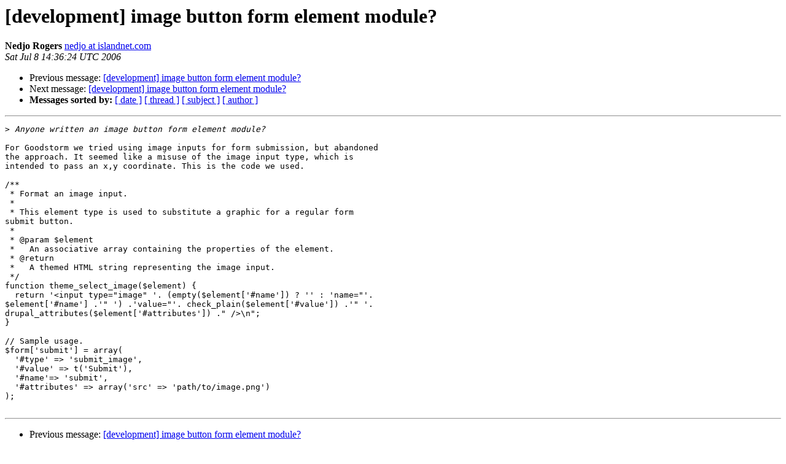

--- FILE ---
content_type: text/html
request_url: https://lists.drupal.org/pipermail/development/2006-July/017412.html
body_size: 1240
content:
<!DOCTYPE HTML PUBLIC "-//W3C//DTD HTML 3.2//EN">
<HTML>
 <HEAD>
   <TITLE> [development] image button form element module?
   </TITLE>
   <LINK REL="Index" HREF="index.html" >
   <LINK REL="made" HREF="mailto:development%40drupal.org?Subject=%5Bdevelopment%5D%20image%20button%20form%20element%20module%3F&In-Reply-To=">
   <META NAME="robots" CONTENT="index,nofollow">
   <META http-equiv="Content-Type" content="text/html; charset=us-ascii">
   <LINK REL="Previous"  HREF="017408.html">
   <LINK REL="Next"  HREF="017415.html">
 </HEAD>
 <BODY BGCOLOR="#ffffff">
   <H1>[development] image button form element module?</H1>
    <B>Nedjo Rogers</B> 
    <A HREF="mailto:development%40drupal.org?Subject=%5Bdevelopment%5D%20image%20button%20form%20element%20module%3F&In-Reply-To="
       TITLE="[development] image button form element module?">nedjo at islandnet.com
       </A><BR>
    <I>Sat Jul  8 14:36:24 UTC 2006</I>
    <P><UL>
        <LI>Previous message: <A HREF="017408.html">[development] image button form element module?
</A></li>
        <LI>Next message: <A HREF="017415.html">[development] image button form element module?
</A></li>
         <LI> <B>Messages sorted by:</B> 
              <a href="date.html#17412">[ date ]</a>
              <a href="thread.html#17412">[ thread ]</a>
              <a href="subject.html#17412">[ subject ]</a>
              <a href="author.html#17412">[ author ]</a>
         </LI>
       </UL>
    <HR>  
<!--beginarticle-->
<PRE>&gt;<i> Anyone written an image button form element module?
</I>
For Goodstorm we tried using image inputs for form submission, but abandoned 
the approach. It seemed like a misuse of the image input type, which is 
intended to pass an x,y coordinate. This is the code we used.

/**
 * Format an image input.
 *
 * This element type is used to substitute a graphic for a regular form 
submit button.
 *
 * @param $element
 *   An associative array containing the properties of the element.
 * @return
 *   A themed HTML string representing the image input.
 */
function theme_select_image($element) {
  return '&lt;input type=&quot;image&quot; '. (empty($element['#name']) ? '' : 'name=&quot;'. 
$element['#name'] .'&quot; ') .'value=&quot;'. check_plain($element['#value']) .'&quot; '. 
drupal_attributes($element['#attributes']) .&quot; /&gt;\n&quot;;
}

// Sample usage.
$form['submit'] = array(
  '#type' =&gt; 'submit_image',
  '#value' =&gt; t('Submit'),
  '#name'=&gt; 'submit',
  '#attributes' =&gt; array('src' =&gt; 'path/to/image.png')
); 

</PRE>

































































<!--endarticle-->
    <HR>
    <P><UL>
        <!--threads-->
	<LI>Previous message: <A HREF="017408.html">[development] image button form element module?
</A></li>
	<LI>Next message: <A HREF="017415.html">[development] image button form element module?
</A></li>
         <LI> <B>Messages sorted by:</B> 
              <a href="date.html#17412">[ date ]</a>
              <a href="thread.html#17412">[ thread ]</a>
              <a href="subject.html#17412">[ subject ]</a>
              <a href="author.html#17412">[ author ]</a>
         </LI>
       </UL>

<hr>
<a href="http://lists.drupal.org/listinfo/development">More information about the development
mailing list</a><br>
</body></html>
